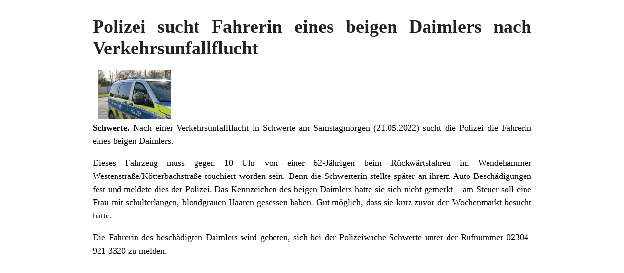

--- FILE ---
content_type: text/html; charset=UTF-8
request_url: https://meinschwerte.de/2022/05/24/polizei-sucht-fahrerin-eines-beigen-daimlers-nach-verkehrsunfallflucht/?print=print
body_size: 597
content:
<html>
			<head><html>
			<head><title>Polizei sucht Fahrerin eines beigen Daimlers nach Verkehrsunfallflucht - MeinSchwerte</title><link type="text/css" rel="stylesheet" href="https://meinschwerte.de/wp-content/plugins/pdf-print/css/default.css" media="all" /><html>
			<head><html>
			<head><title>Polizei sucht Fahrerin eines beigen Daimlers nach Verkehrsunfallflucht - MeinSchwerte</title><link type="text/css" rel="stylesheet" href="https://meinschwerte.de/wp-content/plugins/pdf-print/css/default.css" media="all" /></head>
				<body class="pdfprnt_print ltr"><div id="content"><style> a {text-decoration: none; color:#000000 !important; } </style>					<div class="post">
						<div class="entry-header"><h1 class="entry-title">Polizei sucht Fahrerin eines beigen Daimlers nach Verkehrsunfallflucht</h1></div><div class="postmetadata"></div><div class="entry-thumbnail"><img width="150" height="100" src="https://meinschwerte.de/wp-content/uploads/2021/02/IMG_1272-250x167.jpg" class="attachment-thumbnail size-thumbnail wp-post-image" alt="" /></div>						<div class="entry-content"><p><strong>Schwerte.</strong> Nach einer Verkehrsunfallflucht in Schwerte am Samstagmorgen (21.05.2022) sucht die Polizei die Fahrerin eines beigen Daimlers.</p>
<p>Dieses Fahrzeug muss gegen 10 Uhr von einer 62-Jährigen beim Rückwärtsfahren im Wendehammer Westenstraße/Kötterbachstraße touchiert worden sein. Denn die Schwerterin stellte später an ihrem Auto Beschädigungen fest und meldete dies der Polizei. Das Kennzeichen des beigen Daimlers hatte sie sich nicht gemerkt &#8211; am Steuer soll eine Frau mit schulterlangen, blondgrauen Haaren gesessen haben. Gut möglich, dass sie kurz zuvor den Wochenmarkt besucht hatte.</p>
<p>Die Fahrerin des beschädigten Daimlers wird gebeten, sich bei der Polizeiwache Schwerte unter der Rufnummer 02304-921 3320 zu melden.</p>
</div>
					</div>
					</div></body>
		</html>